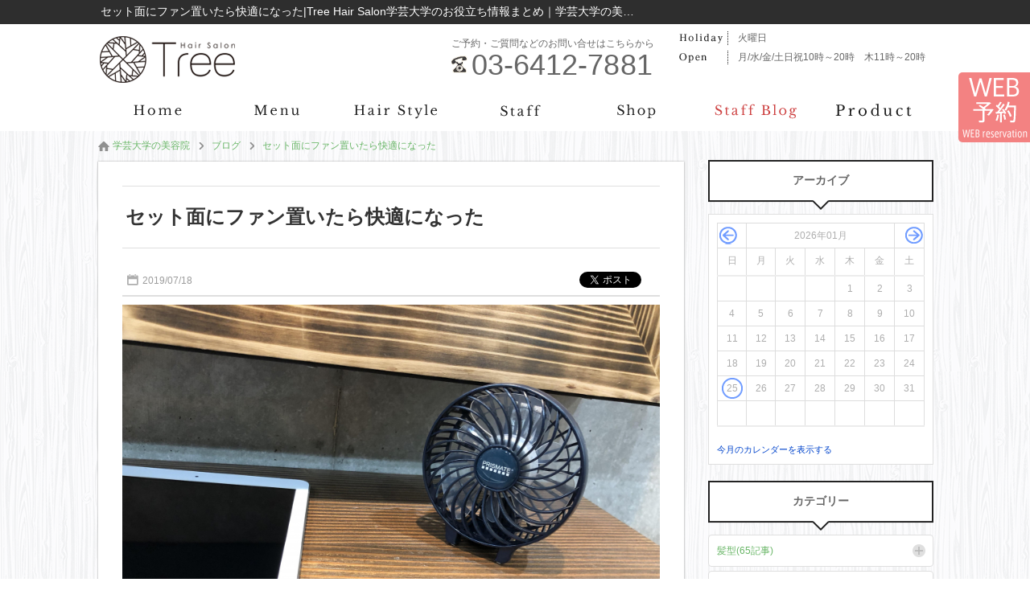

--- FILE ---
content_type: text/html; charset=UTF-8
request_url: https://www.tree-hairsalon.com/blog/entry29400.html
body_size: 59629
content:
<!DOCTYPE html><html xmlns="http://www.w3.org/1999/xhtml" lang="ja" xml:lang="ja">
<head>
<meta http-equiv="Content-Type" content="text/html; charset=utf-8" />
<meta name="format-detection" content="telephone=no" />
<meta http-equiv="content-script-Type" content="text/javascript" />
<meta http-equiv="content-style-type" content="text/css" />
<link rel="alternate" hreflang="ja" href="https://www.tree-hairsalon.com/blog/entry29400.html">
<link rel="alternate" media="only screen and (max-width: 640px)" href="https://www.tree-hairsalon.com/sp/blog/entry29400.html">
<title>セット面にファン置いたら快適になった｜Tree Hair Salon学芸大学のお役立ち情報。美容に関するお得情報満載！【ID:29400】</title>
<meta name="og:type" content="article" >
<meta name="og:url" content="https://www.tree-hairsalon.com/blog/entry29400.html" >
<meta name="og:title" content="セット面にファン置いたら快適になった｜Tree Hair Salon学芸大学のお役立ち情報。美容に関するお得情報満載！" >
<meta name="keywords" content="学芸大学,美容院,Tree Hair Salon扇風機,お客様" >
<meta name="description" content="セット面にファン置いたら快適になった｜こんにちは、Tree Hair Salonの藤田です" >
<meta name="og:description" content="セット面にファン置いたら快適になった｜こんにちは、Tree Hair Salonの藤田です" >
<meta name="og:image" content="https://www.tree-hairsalon.com/upload/blog/800_800_13.1.4294001.jpg" >
<meta name="twitter:image:src" content="https://www.tree-hairsalon.com/upload/blog/800_800_13.1.4294001.jpg" >
<meta name="twitter:card" content="summary_large_image" >

<link href="/css/common.css" media="all" rel="stylesheet" type="text/css" />
<link href="/css/header3.css" media="all" rel="stylesheet" type="text/css" />
<link href="/css/footer3.css" media="all" rel="stylesheet" type="text/css" />
<script type="text/javascript" src="/js/jquery-1.7.2.js"></script>
<script type="text/javascript" src="/js/header3.js?84967fab328a67d153e2b288a8ec12b4"></script>
<script type="text/javascript" src="/js/footer3.js?81592b30359d0d8e939ddc2adb9d5ff6"></script>


<link href="/css/entry.css" media="all" rel="stylesheet" type="text/css" >
<link href="https://www.tree-hairsalon.com/blog/entry29400.html" rel="canonical" >
<link href="/css/colorbox.css" media="all" rel="stylesheet" type="text/css" >
<link href="/css/foundation.css" media="all" rel="stylesheet" type="text/css" >
<link href="/css/twentytwenty.css" media="all" rel="stylesheet" type="text/css" >
<link href="/css/org.css" media="all" rel="stylesheet" type="text/css" />

<script type="text/javascript" src="/js/colorbox.js?c9a6c50913c2b3b915225cdfebaa4663"></script>
<script type="text/javascript" src="/js/common.js?d6013e627e3fab0a2243969e0ca23032"></script>

<script type="text/javascript" src="https://b.st-hatena.com/js/bookmark_button.js"></script>
<script type="text/javascript" src="/js/socialbutton-1.9.1.min.js"></script>
<script type="text/javascript" src="/js/easing.1.1.js"></script>
<script type="text/javascript" src="/js/blogcalendar.js"></script>
<script type="text/javascript" src="/js/pageview.js"></script>
<script type="text/javascript" src="/js/cookie.js"></script>
<script type="text/javascript" src="/js/blog.js"></script>
<script type="text/javascript" src="/js/jquery.event.move.js"></script>
<script type="text/javascript" src="/js/jquery.twentytwenty.js"></script>
<script type="text/javascript" src="https://apis.google.com/js/platform.js"></script>
<script type="text/javascript">
    //<!--
    $(function() {
try{
	$('.facebook_share').socialbutton('facebook_share', {
		button : 'button_count',
		url	: 'https://www.tree-hairsalon.com/blog/entry29400.html'
	}).width(60);

	$('.twitter').socialbutton('twitter', {
		button : 'horizontal',
		text   : 'セット面にファン置いたら快適になった|Tree Hair Salon',
		url	: 'https://www.tree-hairsalon.com/blog/entry29400.html'
	}).width(100);

	$('.facebook').socialbutton('facebook_like', {
		button : 'button_count',
		url	: 'https://www.tree-hairsalon.com/blog/entry29400.html'
	}).width(110);

	$('.google').socialbutton('google_plusone', {
		button : 'medium',
		url	: 'https://www.tree-hairsalon.com/blog/entry29400.html',
		count  : true
	}).width(70);
} catch (ex) {}
    });
    //-->
</script>
<script type="text/javascript" src="/js/common_org.js?9ae55798db17327456c93d0fb63b1e74"></script>
<script type="text/javascript" src="/js/slick.min.js?7043e91c159c0be8c69f6e687e8b8e77"></script>
<link href="/css/slick.css" media="all" rel="stylesheet" type="text/css" />
</head>
<body id="blog_contents">

    <div id="header_wrap">
        <div id="header">
            <h1>セット面にファン置いたら快適になった|Tree Hair Salon学芸大学のお役立ち情報まとめ｜学芸大学の美容院Tree Hair Salon</h1>
            <div>
                <a href="/"><img src="/images/logo.png" alt="セット面にファン置いたら快適になった|Tree Hair Salon学芸大学のお役立ち情報まとめ｜学芸大学の美容院Tree Hair Salon" /></a>
            </div>
            <ul class="header_info">
                <li class="header_holiday"><p>火曜日</p></li>
                <li class="header_job_time"><p><time itemprop="openingHours">月/水/金/土日祝10時～20時　木11時～20時</time></p></li>
                <li class="header_reserve"><p><a href="/reserve/" target="_blank" rel="nofollow">WEBからのご予約はこちら</a></p></li>
            </ul>
            <ul class="header_tel">
                <li>ご予約・ご質問などのお問い合せはこちらから</li>
                <li><p>03-6412-7881</p></li>
            </ul>
        </div>
        <div id="gnavi" class="scrolltop">
            <ul class="header_main">
                <li class="home_navi"><a href="/"><img src="/images/bt_gnavi_home.png" alt="ホーム" /></a></li>
                <li class="menu_navi"><a href="/menu/"><img src="/images/bt_gnavi_menu.png" alt="メニュー" /></a></li>
                <li class="catalog_navi"><a href="/catalog/"><img src="/images/bt_gnavi_catalog.png" alt="カタログ" /></a></li>
                <li class="staff_navi"><a href="/staff/"><img src="/images/bt_gnavi_staff.png" alt="スタッフ" /></a></li>
                <li class="company_navi"><a href="/company/"><img src="/images/bt_gnavi_company.png" alt="店舗情報" /></a></li>
                <li class="blog_navi"><a href="/blog/"><img src="/images/bt_gnavi_blog.png" alt="ブログ" /></a></li>
                <li class="org01_navi"><a href="/special/goods.html"><img src="/images/bt_gnavi_org01.png" alt="取扱商品" ></a></li>
            </ul>
            <div id="header_sub">
                <ul class="header_sub">
                    <li class="org02_sub_navi"><a href="/product/">ネット販売</a></li>
                    <li class="campaign_sub_navi"><a href="/campaign/">キャンペーン</a></li>
                    <li class="coupon_sub_navi"><a href="/coupon/">クーポン</a></li>
                    <li class="contact_sub_navi"><a href="/contact/">お問い合わせ</a></li>
                    <li class="question_sub_navi"><a href="/question/">ご質問</a></li>
                    <li class="review_sub_navi"><a href="/review/">口コミ</a></li>
                    <li class="recruit_sub_navi"><a href="/recruit/">採用情報</a></li>
                </ul>
            </div>
        </div>

        <div id="member">
            <div>
                <ul class="header_login">
                    <li>ようこそ<strong>ゲスト</strong>さん</li>
                    <li><a href="/preregist/"><img src="/images/bt_header_registration.png" alt="新規会員登録（無料）" /></a></li>
                    <li><a href="/login/"><img src="/images/bt_header_login.png" alt="ログイン" /></a></li>
                </ul>
            </div>

    </div>
    <div id="container">
        <div id="contents" class="clearfix">
            <p class="path" itemscope itemtype="http://schema.org/BreadcrumbList"><span itemprop="itemListElement" itemscope itemtype="http://schema.org/ListItem"><a class="home link_color" href="https://www.tree-hairsalon.com/" itemprop="item"><span itemprop="name">学芸大学の美容院</span></a><meta itemprop="position" content="1" /></span><span class="arrow">&gt;</span><span itemprop="itemListElement" itemscope itemtype="http://schema.org/ListItem"><a href="https://www.tree-hairsalon.com/blog/" class="item link_color" itemprop="item"><span class="item" itemprop="name">ブログ</span></a><meta itemprop="position" content="2" /></span><span class="arrow">&gt;</span><span itemprop="itemListElement" itemscope itemtype="http://schema.org/ListItem"><a class="link_color" href="https://www.tree-hairsalon.com/blog/entry29400.html" itemprop="item"><span class="here" itemprop="name">セット面にファン置いたら快適になった</span></a><meta itemprop="position" content="3" /></span></p>
            <div id="leftmain" >
                <div itemscope itemtype="http://schema.org/Article">
                    <div class="entry">
                        <a itemprop="mainEntityOfPage" href="https://www.tree-hairsalon.com/blog/entry29400.html">
                            <h2 itemprop="headline">セット面にファン置いたら快適になった</h2>
                        </a>
                        <p itemprop="datePublished" content="2019-07-18" class="entryday">2019/07/18</p>
                        <meta itemprop="dateModified" content="2019-07-18 00:00:00">
                        <ul id="socialbuttons" class="snsbtn">
                            <li style="margin-right:10px;"><a href="https://b.hatena.ne.jp/entry/www.tree-hairsalon.comhttps://www.tree-hairsalon.com/blog/entry29400.html" class="hatena-bookmark-button" data-hatena-bookmark-title="セット面にファン置いたら快適になった" data-hatena-bookmark-layout="standard-balloon" data-hatena-bookmark-lang="ja" title="このエントリーをはてなブックマークに追加"><img src="https://b.st-hatena.com/images/entry-button/button-only@2x.png" alt="このエントリーをはてなブックマークに追加" width="20" height="20" style="border: none;" /></a></li>
                            <li class="facebook">facebook</li>
                            <li class="twitter">twitter</li>
                        </ul>
                    </div>
                    <div itemprop="articleBody" class="article editor">
                        <a class="colorbox trim" id="photo_1" name="photo_1" href="/upload/blog/13.1.4294001.jpg?1769293086"><img itemprop="image" src="/upload/blog/13.1.4294001.jpg?1830265207" alt="セット面にファン置いたら快適になった" /></a>
                        <p>こんにちは、Tree Hair Salonの藤田です。</p>
<br><p>暑い日は汗だくになるし、寒いと７月なのに長袖で過ごせるし、気温も上がったり、下がったりでなんか忙しい７月ですよね&hellip;</p>
<br><p>早いこと梅雨明けしてほしいもんです。</p>
<br><p>さて、先日サロンのセット面に新しいアイテムを設置しまして。</p>
<br><p>これ。</p>
<br><h3>小型扇風機</h3>
<br><p><img style="display: block; margin-left: auto; margin-right: auto;" src="https://img.salon-concierge.net/editor/13/68d57dbc1e95775eeec8f0afa57e2c049d5c24c1.jpg" width="450" height="338" /></p>
<br><p>今はハンディーファンと言うのがトレンドなんでしょうか？</p>
<br><p>いや、扇風機の方が言いやすいので扇風機と呼びます。</p>
<br><p>知人から紹介してもらって、面白いなと思って１席に１個置いたんですが、これ結構優秀で。</p>
<br><p>風も３段階調整利くし、折りたためて卓上に出来るしで、夏の暑い中、ご来店くださったお客様に『はい、どうぞ』とするのに最強ではないか！！と。</p>
<br><p><img style="display: block; margin-left: auto; margin-right: auto;" src="https://img.salon-concierge.net/editor/13/67168a842bc015ff2f65b5b03a9b02e138c17f54.jpg" width="452" height="339" /></p>
<br><p>今までは、扇子を上品に渡したり、ドライヤーの冷風をダイレクトにガーーッと当ててあげたりしてましたが、コイツならスッとボタンを押して置いとくだけで「あ〜、涼しいぃ」ってなるんですから優秀でしょ？</p>
<br><p>充電もUSBで出来るんで、パソコンに接続してデスクワーク時にも使えたりするわけです。</p>
<br><p style="text-align: center;"><img src="https://img.salon-concierge.net/editor/13/d7f7dfb7e931ed163b67282d5b9c8e8a3c44134f.jpg" width="450" height="338" /></p>
<br><p>ただ、一つ失敗したことが&hellip;</p>
<br><p>この扇風機を良かれと思い、つけっぱなしでお客様のカットしてたんですが、何も考えず前髪をカットしてたら全部お客様の顔に直撃&hellip;</p>
<br><p>「ギャーーーー！！」ってなったのは想像しやすいですよね&hellip;</p>
<br><p>いやはや、反省しました。</p>
<p>『申し訳ございませんでしたm(__)m』</p>
<br><p>前髪をカットする時は絶対に扇風機を停めないと！！</p>
<br><p>そんな失敗もあったわけですが、扇風機としてはなかなか優秀な感じがしているので、この夏は活用してお客様に快適に過ごしていただこうかと思います。</p>
<br><p>最後に一言。</p>
<br><p>前髪をカットする時は絶対にハンディファンを停めます！！！</p>
<p><br></p>
<p>では♪</p>
<br><p>-----------------------------------------------------</p>
<div class="article editor"><br><p><strong>「Tree Hair Salon」が公式アプリを始めました！　</strong></p>
<p>お得で使える情報が満載なので下記をダウンロードくださいね。</p>
<p>アプリ限定特典もあります！</p>
<p><a href="http://admin.uplink-app.com/app/download/sid/3780">http://admin.uplink-app.com/app/download/sid/3780</a></p>
<br><p>学芸大学駅　徒歩２分の完全予約制マンツーマン接客美容院</p>
<p><strong>Tree Hair Salon</strong></p>
<p>東京都目黒区鷹番２－２０－１９ W.学芸大学３B</p>
<p>TEL：０３－６４１２－７８８１</p>
<p>月/水/金/土日祝１０時～２０時　木１１時～２２時</p>
<p>定休日：火曜日</p>
<p><a href="http://www.tree-hairsalon.com/">http://www.tree-hairsalon.com/</a></p>
</div>                    </div>
                    <div id="written">
                        <div itemprop="publisher" itemscope itemtype="https://schema.org/Organization">
                            <div itemprop="logo" itemscope itemtype="https://schema.org/ImageObject">
                                <meta itemprop="url" content="https://www.tree-hairsalon.com/images/logo.jpg">
                            </div>
                            <meta itemprop="name" content="Tree Hair Salon">
                        </div>
                        <h3>藤田 健太郎</h3>
                        <p class="photo">
                            <a href="https://www.tree-hairsalon.com/staff/profile252.html">
                                <img class="img" src="/upload/staff/13.1.22521.jpg?1830265207" alt="藤田 健太郎" />                            </a>
                        </p>
                        <div id="writtenby">Written by:
                            <a href="https://www.tree-hairsalon.com/staff/profile252.html">
                                <span itemprop="author">
                                    藤田 健太郎                                </span>
                            </a>
                            <br>
                            <p>Tree hair salonのホームページをご覧いただきありがとうございます。</p>
<p>当サロンでは髪の悩みを１つ解消して、知識というお土産を１つお持ち帰りいただけるような、お客様一人ひとりのライフスタイルに根付いていけるサロンづくりを目指しています。</p>
<p>「今、ここが気になる」、「これからこうしていきたい」など、どんな事でも構いませんのでお聞かせください。</p>
<p>お客様の生活の一部になれるようにサポートしていきます。</p>
<p>【プロフィール】</p>
<p>大阪出身。</p>
<p>２０歳で上京。都内数店舗勤務を経験した後、２０１６年３月に学芸大学駅にTree hair salonをオープン。</p>
<p>店長など店舗マネージメントの経験を活かし、サロンワークに取り組んでいます。</p>
<p><strong>【Blog】 &nbsp; &nbsp;</strong><a href="http://kentaroh-fujita.com/">http://kentaroh-fujita.com/</a></p>
<p><strong>【LINE</strong><strong>】&nbsp;</strong><a href="http://line.me/ti/p/%40jkt7554s">http://line.me/ti/p/%40jkt7554s</a></p>
<p><strong>【Facebook】</strong>&nbsp;<a href="https://www.facebook.com/fujitakentaroh/">https://www.facebook.com/fujitakentaroh/</a></p>
<p><strong>【Twitter】&nbsp;</strong><a href="https://twitter.com/fujiken1208">https://twitter.com/fujiken1208</a></p>
<p><strong>【instagram】</strong><a href="https://www.instagram.com/fujiken1208/">https://www.instagram.com/fujiken1208/</a></p>
<p>個人のSNSでも美容情報やプライベートな事も配信していますのでフォローお願いします。</p>
<p>&nbsp;</p>
<p>&nbsp;</p>                        </div>
                    </div>
                </div>
                <div class="sns">
                    <div id="snswrap">
                        <ul id="socialbuttons" class="snsbtn">
                            <li style="margin-right:10px;"><a href="https://b.hatena.ne.jp/entry/www.tree-hairsalon.comhttps://www.tree-hairsalon.com/blog/entry29400.html" class="hatena-bookmark-button" data-hatena-bookmark-title="セット面にファン置いたら快適になった" data-hatena-bookmark-layout="vertical-balloon" data-hatena-bookmark-lang="ja" title="このエントリーをはてなブックマークに追加"><img src="https://b.st-hatena.com/images/entry-button/button-only@2x.png" alt="このエントリーをはてなブックマークに追加" width="20" height="20" style="border: none;" /></a></li>
                            <li class="facebook_share">facebook</li>
                            <li class="twitter" style="margin-top: 20px;">twitter</li>
                        </ul>
                    </div>
                </div>

                <div class="incident">
                    <h3 class="incident_title">藤田 健太郎は、こんな記事も書いています。</h3>
                </div>
                <ul class="incident_article">
                    <li class="clickable"><a href="https://www.tree-hairsalon.com/blog/entry53126.html"><img itemprop="image" src="/upload/blog/13.1.4531261.jpg?1830265207" alt="年末年始休業のお知らせとご予約のお願い" /></a><p>年末年始休業のお知らせとご予約のお願い</p></li>
                    <li class="clickable"><a href="https://www.tree-hairsalon.com/haircaregoods/oggimuta/entry52390.html"><img itemprop="image" src="/upload/blog/13.1.4523901.jpg?1830265207" alt="新登場！oggimuta オッジィムータが導くラグジュアリーな髪の未来" /></a><p>新登場！oggimuta オッジィムータが導くラグジュアリーな髪の未来</p></li>
                    <li class="clickable" style="margin-right:0;"><a href="https://www.tree-hairsalon.com/blog/entry3618.html"><img itemprop="image" src="/upload/blog/13.1.436181.jpg?1830265207" alt="オッジィオット(oggiotto)が魔法のシャンプーと呼ばれる理由！取扱店だからこそ分かる髪質改善力" /></a><p>オッジィオット(oggiotto)が魔法のシャンプーと呼ばれる理由！取扱店だからこそ分かる髪質改善力</p></li>
                    <li class="clickable"><a href="https://www.tree-hairsalon.com/blog/entry51848.html"><img itemprop="image" src="/upload/blog/13.1.4518481.jpg?1830265207" alt="夏季休暇のお知らせ" /></a><p>夏季休暇のお知らせ</p></li>
                    <li class="clickable"><a href="https://www.tree-hairsalon.com/blog/entry50960.html"><img itemprop="image" src="/upload/blog/13.1.4509601.jpg?1830265207" alt="9周年のご挨拶" /></a><p>9周年のご挨拶</p></li>
                    <li class="clickable" style="margin-right:0;"><a href="https://www.tree-hairsalon.com/blog/entry50326.html"><img itemprop="image" src="/upload/blog/13.1.4503261.jpg?1830265207" alt="2024年仕事納め" /></a><p>2024年仕事納め</p></li>
                </ul>


                </div>
                <div id="leftmenu">
                    <div class="side">
                        <h4 class="side_title archive_ttl">アーカイブ</h4>
                        <div id="sidecalendar">

                        <table class="calendar" summary="ブログ投稿カレンダー" id="calendar" staff="" type="" data-subdir="">
                            <tr>
                                <td class="prev"><p class="changecalendar" id="prev2025-12">前月</p></td>
                                <td colspan="5" class="month">2026年01月</td>
                                <td class="next"><p class="changecalendar" id="next2026-02">翌月</p></td>
                            </tr>
                            <tr class="date">
                                <th class="sun">日</th>
                                <th>月</th>
                                <th>火</th>
                                <th>水</th>
                                <th>木</th>
                                <th>金</th>
                                <th class="sat">土</th>
                            </tr>
                            <tr>
                                <td>&nbsp;</td>
                                <td>&nbsp;</td>
                                <td>&nbsp;</td>
                                <td>&nbsp;</td>
                                <td>1</td>
                                <td>2</td>
                                <td>3</td>
                            </tr>
                            <tr>
                                <td>4</td>
                                <td>5</td>
                                <td>6</td>
                                <td>7</td>
                                <td>8</td>
                                <td>9</td>
                                <td>10</td>
                            </tr>
                            <tr>
                                <td>11</td>
                                <td>12</td>
                                <td>13</td>
                                <td>14</td>
                                <td>15</td>
                                <td>16</td>
                                <td>17</td>
                            </tr>
                            <tr>
                                <td>18</td>
                                <td>19</td>
                                <td>20</td>
                                <td>21</td>
                                <td>22</td>
                                <td>23</td>
                                <td>24</td>
                            </tr>
                            <tr>
                                <td class="today">25</td>
                                <td>26</td>
                                <td>27</td>
                                <td>28</td>
                                <td>29</td>
                                <td>30</td>
                                <td>31</td>
                            </tr>
                            </tr>
                            <tr>
                                <td>&nbsp;</td>
                                <td>&nbsp;</td>
                                <td>&nbsp;</td>
                                <td>&nbsp;</td>
                                <td>&nbsp;</td>
                                <td>&nbsp;</td>
                                <td>&nbsp;</td>
                            </tr>
                        </table>
                        <p class="changecalendar" id="nowm2026-01">今月のカレンダーを表示する</p>
                        </div>

                        <h4 class="side_title category_ttl">カテゴリー</h4>
                        <div class="category_side_wrap">
                            <dl class="category_side_list">
                                <dt><a href="/hairstyle/">髪型(65記事)</a>
                                </dt>

                                <dd>
                                    <span><a href="/hairstyle/medium/">ミディアム(3記事)</a></span>
                                </dd>

                                <dd>
                                    <span><a href="/hairstyle/bob/">ボブ(25記事)</a></span>
                                </dd>

                                <dd>
                                    <span><a href="/hairstyle/short/">ショート(16記事)</a></span>
                                </dd>

                                <dd>
                                    <span><a href="/hairstyle/menscut/">メンズカット(10記事)</a></span>
                                </dd>

                                <dd>
                                    <span><a href="/hairstyle/bangcut/">前髪カット(1記事)</a></span>
                                </dd>

                                <dd>
                                    <span><a href="/hairstyle/kidscut/">子供カット(5記事)</a></span>
                                </dd>

                                <dd>
                                    <span><a href="/hairstyle/hairdonation/">ヘアドネーション(1記事)</a></span>
                                </dd>

                            </dl>
                            <dl class="category_side_list">
                                <dt><a href="/haircolor/">ヘアカラー(42記事)</a>
                                </dt>

                                <dd>
                                    <span><a href="/haircolor/ash/">アッシュ(12記事)</a></span>
                                </dd>

                                <dd>
                                    <span><a href="/haircolor/monotone/">モノトーン(4記事)</a></span>
                                </dd>

                                <dd>
                                    <span><a href="/haircolor/smoke/">スモーク(1記事)</a></span>
                                </dd>

                                <dd>
                                    <span><a href="/haircolor/violet/">バイオレット(3記事)</a></span>
                                </dd>

                                <dd>
                                    <span><a href="/haircolor/pink/">ピンク(2記事)</a></span>
                                </dd>

                                <dd>
                                    <span><a href="/haircolor/grayge/">グレージュ(1記事)</a></span>
                                </dd>

                                <dd>
                                    <span><a href="/haircolor/chocolate/">ショコラ(2記事)</a></span>
                                </dd>

                                <dd>
                                    <span><a href="/haircolor/innercolor/">インナーカラー(1記事)</a></span>
                                </dd>

                                <dd>
                                    <span><a href="/haircolor/graycolor/">白髪染め(9記事)</a></span>
                                </dd>

                                <dd>
                                    <span><a href="/haircolor/black/">黒染め(1記事)</a></span>
                                </dd>

                                <dd>
                                    <span><a href="/haircolor/naturalcolor/">地毛風カラー(1記事)</a></span>
                                </dd>

                            </dl>
                            <dl class="category_side_list">
                                <dt><a href="/perm/">パーマ(20記事)</a>
                                </dt>

                                <dd>
                                    <span><a href="/perm/permstyle/">パーマスタイル(3記事)</a></span>
                                </dd>

                                <dd>
                                    <span><a href="/perm/digitalperm/">デジタルパーマ(3記事)</a></span>
                                </dd>

                                <dd>
                                    <span><a href="/perm/pointperm/">前髪パーマ(1記事)</a></span>
                                </dd>

                                <dd>
                                    <span><a href="/perm/mens_perm/">メンズパーマ(4記事)</a></span>
                                </dd>

                                <dd>
                                    <span><a href="/perm/straight/">縮毛矯正(9記事)</a></span>
                                </dd>

                            </dl>
                            <dl class="category_side_list">
                                <dt><a href="/curlyhair/">くせ毛(2記事)</a>
                                </dt>

                            </dl>
                            <dl class="category_side_list">
                                <dt><a href="/haircare/">ヘアケア(32記事)</a>
                                </dt>

                                <dd>
                                    <span><a href="/haircare/problems/">お悩み(21記事)</a></span>
                                </dd>

                                <dd>
                                    <span><a href="/haircare/marbb/">マーブ(1記事)</a></span>
                                </dd>

                                <dd>
                                    <span><a href="/haircare/tuning/">髪質改善チューニング(1記事)</a></span>
                                </dd>

                                <dd>
                                    <span><a href="/haircare/treatment/">トリートメント(3記事)</a></span>
                                </dd>

                                <dd>
                                    <span><a href="/haircare/oggiotto_/">オッジィオット(6記事)</a></span>
                                </dd>

                            </dl>
                            <dl class="category_side_list">
                                <dt><a href="/haircaregoods/">ヘアケア商品(30記事)</a>
                                </dt>

                                <dd>
                                    <span><a href="/haircaregoods/oggiotto/">オッジィオット(25記事)</a></span>
                                </dd>

                                <dd>
                                    <span><a href="/haircaregoods/oggimuta/">オッジィムータ(1記事)</a></span>
                                </dd>

                                <dd>
                                    <span><a href="/haircaregoods/uvspray/">UVスプレー(1記事)</a></span>
                                </dd>

                                <dd>
                                    <span><a href="/haircaregoods/sparklingshampoo/">炭酸シャンプー(1記事)</a></span>
                                </dd>

                            </dl>
                            <dl class="category_side_list">
                                <dt><a href="/fukugen/">復元(23記事)</a>
                                </dt>

                                <dd>
                                    <span><a href="/fukugen/fukugendryer/">復元ドライヤー(8記事)</a></span>
                                </dd>

                                <dd>
                                    <span><a href="/fukugen/fukugendryerpro/">復元ドライヤーPro(6記事)</a></span>
                                </dd>

                                <dd>
                                    <span><a href="/fukugen/fukugencurldryer/">復元カールドライヤー(4記事)</a></span>
                                </dd>

                                <dd>
                                    <span><a href="/fukugen/padolebrush/">パドルブラシ(2記事)</a></span>
                                </dd>

                                <dd>
                                    <span><a href="/fukugen/fukugencutcomb/">復元コーム(1記事)</a></span>
                                </dd>

                            </dl>
                            <dl class="category_side_list">
                                <dt><a href="/products/">オススメグッズ(26記事)</a>
                                </dt>

                                <dd>
                                    <span><a href="/products/refa_finebubble/">リファ ファインバブル(1記事)</a></span>
                                </dd>

                                <dd>
                                    <span><a href="/products/refa_beautechcurliro/">リファ ビューテックカールアイロン(1記事)</a></span>
                                </dd>

                                <dd>
                                    <span><a href="/products/refa_beautechfingeri/">リファ ビューテックフィンガーアイロン(1記事)</a></span>
                                </dd>

                                <dd>
                                    <span><a href="/products/refahairdrytowel/">リファ ヘアドライタオル(1記事)</a></span>
                                </dd>

                                <dd>
                                    <span><a href="/products/refa_ioncarebrush/">リファ イオンケアブラシ(1記事)</a></span>
                                </dd>

                                <dd>
                                    <span><a href="/products/mdna_skin/">MDNA SKIN(1記事)</a></span>
                                </dd>

                                <dd>
                                    <span><a href="/products/v3foundation/">V3エキサイティングファンデーション(1記事)</a></span>
                                </dd>

                                <dd>
                                    <span><a href="/products/vm_foundation/">VMエキサイティングファンデーション(1記事)</a></span>
                                </dd>

                                <dd>
                                    <span><a href="/products/silkwetpowder/">シルクウェットパウダー(4記事)</a></span>
                                </dd>

                                <dd>
                                    <span><a href="/products/herbcleargel/">ハーブクリアジェル(1記事)</a></span>
                                </dd>

                                <dd>
                                    <span><a href="/products/ndot_polishoil/">N.(エヌドット)ポリッシュオイル(1記事)</a></span>
                                </dd>

                                <dd>
                                    <span><a href="/products/ndot_stylingserum/">N.(エヌドット)スタイリングセラム(1記事)</a></span>
                                </dd>

                                <dd>
                                    <span><a href="/products/nporishsoap/"> N.ポリッシュソープ(1記事)</a></span>
                                </dd>

                                <dd>
                                    <span><a href="/products/concealer/">スロウ　ヘアカラーコンシーラー(2記事)</a></span>
                                </dd>

                                <dd>
                                    <span><a href="/products/bulkhomme/">バルクオム(2記事)</a></span>
                                </dd>

                                <dd>
                                    <span><a href="/products/herbmintplus/">ロハスハーブミントプラス(1記事)</a></span>
                                </dd>

                                <dd>
                                    <span><a href="/products/fabricairmist/">ファブリック&エアミスト(1記事)</a></span>
                                </dd>

                                <dd>
                                    <span><a href="/products/hairdry/">ヘアドライ手袋(1記事)</a></span>
                                </dd>

                                <dd>
                                    <span><a href="/products/sanzashi/">さんざし(1記事)</a></span>
                                </dd>

                            </dl>
                            <dl class="category_side_list">
                                <dt><a href="/gakugeidaigaku/">学芸大学駅(21記事)</a>
                                </dt>

                                <dd>
                                    <span><a href="/gakugeidaigaku/italian/">イタリアン(3記事)</a></span>
                                </dd>

                                <dd>
                                    <span><a href="/gakugeidaigaku/french/">フレンチ(2記事)</a></span>
                                </dd>

                                <dd>
                                    <span><a href="/gakugeidaigaku/yakitori/">焼き鳥(1記事)</a></span>
                                </dd>

                                <dd>
                                    <span><a href="/gakugeidaigaku/thai/">タイ料理(2記事)</a></span>
                                </dd>

                                <dd>
                                    <span><a href="/gakugeidaigaku/ramen/">ラーメン(2記事)</a></span>
                                </dd>

                                <dd>
                                    <span><a href="/gakugeidaigaku/cafe/">カフェ(1記事)</a></span>
                                </dd>

                                <dd>
                                    <span><a href="/gakugeidaigaku/bakery/">パン屋(2記事)</a></span>
                                </dd>

                                <dd>
                                    <span><a href="/gakugeidaigaku/cakeshop/">ケーキ屋(1記事)</a></span>
                                </dd>

                                <dd>
                                    <span><a href="/gakugeidaigaku/imoken/">芋菓子屋(1記事)</a></span>
                                </dd>

                                <dd>
                                    <span><a href="/gakugeidaigaku/bar/">バー(3記事)</a></span>
                                </dd>

                                <dd>
                                    <span><a href="/gakugeidaigaku/xbodylab/">X BODY Lab(1記事)</a></span>
                                </dd>

                                <dd>
                                    <span><a href="/gakugeidaigaku/event/">イベント(2記事)</a></span>
                                </dd>

                            </dl>
                        </div>



                        <div class="tab_box">
                            <span href="#tab1" class="side_title_tab tab1 selected">人気記事</span>
                            <span href="#tab2" class="side_title_tab tab2">新着記事</span>
                            <span href="#tab3" class="side_title_tab tab3">関連記事</span>
                        </div>
                        <div class="tab_wrap">
                            <ol class="contents" id="tab1">
                                <li class="clickable">
                                    <span class="side_num">1</span>
                                    <p class="photo"><img itemprop="image" src="/upload/blog/13.1.436181.jpg?1830265207" alt="オッジィオット(oggiotto)が魔法のシャンプーと呼ばれる理由！取扱店だからこそ分かる髪質改善力" /></p>
                                    <dl class="recommend">
                                        <dt><a href="https://www.tree-hairsalon.com/blog/entry3618.html">オッジィオット(oggiotto)が魔法のシャンプーと呼ばれる理由！取扱店だからこそ分かる髪質改善力</a></dt>
                                        <dd class="pv"><p>310304</p></dd>
                                        <dd class="entry">2025/08/20</dd>
                                    </dl>
                                </li>
                                <li class="clickable">
                                    <span class="side_num">2</span>
                                    <p class="photo"><img itemprop="image" src="/upload/blog/13.1.4232101.jpg?1830265207" alt="ドラックストアでどの市販の白髪染めが人気なのか美容師がリサーチしてランキングにした。" /></p>
                                    <dl class="recommend">
                                        <dt><a href="https://www.tree-hairsalon.com/haircolor/graycolor/entry23210.html">ドラックストアでどの市販の白髪染めが人気なのか美容師がリサーチしてランキングにした。</a></dt>
                                        <dd class="pv"><p>303122</p></dd>
                                        <dd class="entry">2018/08/08</dd>
                                    </dl>
                                </li>
                                <li class="clickable">
                                    <span class="side_num">3</span>
                                    <p class="photo"><img itemprop="image" src="/upload/blog/13.1.4107651.jpg?1830265207" alt="ヘアカラーでオレンジに退色した髪にアッシュのすすめ" /></p>
                                    <dl class="recommend">
                                        <dt><a href="https://www.tree-hairsalon.com/haircolor/ash/entry10765.html">ヘアカラーでオレンジに退色した髪にアッシュのすすめ</a></dt>
                                        <dd class="pv"><p>121225</p></dd>
                                        <dd class="entry">2018/03/30</dd>
                                    </dl>
                                </li>
                                <li class="clickable">
                                    <span class="side_num">4</span>
                                    <p class="photo"><img itemprop="image" src="/upload/blog/13.1.4312011.jpg?1830265207" alt="子供のフケや頭皮のカサカサの原因と対策" /></p>
                                    <dl class="recommend">
                                        <dt><a href="https://www.tree-hairsalon.com/haircare/problems/entry31201.html">子供のフケや頭皮のカサカサの原因と対策</a></dt>
                                        <dd class="pv"><p>102663</p></dd>
                                        <dd class="entry">2020/01/09</dd>
                                    </dl>
                                </li>
                                <li class="clickable">
                                    <span class="side_num">5</span>
                                    <p class="photo"><img itemprop="image" src="/upload/blog/13.1.4120671.jpg?1830265207" alt="嫌な赤みを抑えたい大人のあなたにオススメしたいヘアカラー【アッシュ】" /></p>
                                    <dl class="recommend">
                                        <dt><a href="https://www.tree-hairsalon.com/haircolor/ash/entry12067.html">嫌な赤みを抑えたい大人のあなたにオススメしたいヘアカラー【アッシュ】</a></dt>
                                        <dd class="pv"><p>101506</p></dd>
                                        <dd class="entry">2017/11/29</dd>
                                    </dl>
                                </li>
                            </ol>

                            <ol class="contents" id="tab2">
                            <li>
                                <span class="side_num">1</span>
                                <p class="photo"><img itemprop="image" src="/upload/blog/13.1.4531261.jpg?1830265207" alt="年末年始休業のお知らせとご予約のお願い" /></p>
                                <dl class="recommend">
                                    <dt><a href="https://www.tree-hairsalon.com/blog/entry53126.html">年末年始休業のお知らせとご予約のお願い</a></dt>
                                    <dd class="pv"><p>75</p></dd>
                                    <dd class="entry">2025/11/05</dd>
                                </dl>
                            </li>
                            <li>
                                <span class="side_num">2</span>
                                <p class="photo"><img itemprop="image" src="/upload/blog/13.1.4523901.jpg?1830265207" alt="新登場！oggimuta オッジィムータが導くラグジュアリーな髪の未来" /></p>
                                <dl class="recommend">
                                    <dt><a href="https://www.tree-hairsalon.com/haircaregoods/oggimuta/entry52390.html">新登場！oggimuta オッジィムータが導くラグジュアリーな髪の未来</a></dt>
                                    <dd class="pv"><p>243</p></dd>
                                    <dd class="entry">2025/08/22</dd>
                                </dl>
                            </li>
                            <li>
                                <span class="side_num">3</span>
                                <p class="photo"><img itemprop="image" src="/upload/blog/13.1.436181.jpg?1830265207" alt="オッジィオット(oggiotto)が魔法のシャンプーと呼ばれる理由！取扱店だからこそ分かる髪質改善力" /></p>
                                <dl class="recommend">
                                    <dt><a href="https://www.tree-hairsalon.com/blog/entry3618.html">オッジィオット(oggiotto)が魔法のシャンプーと呼ばれる理由！取扱店だからこそ分かる髪質改善力</a></dt>
                                    <dd class="pv"><p>310304</p></dd>
                                    <dd class="entry">2025/08/20</dd>
                                </dl>
                            </li>
                            <li>
                                <span class="side_num">4</span>
                                <p class="photo"><img itemprop="image" src="/upload/blog/13.1.4518481.jpg?1830265207" alt="夏季休暇のお知らせ" /></p>
                                <dl class="recommend">
                                    <dt><a href="https://www.tree-hairsalon.com/blog/entry51848.html">夏季休暇のお知らせ</a></dt>
                                    <dd class="pv"><p>88</p></dd>
                                    <dd class="entry">2025/06/19</dd>
                                </dl>
                            </li>
                            <li>
                                <span class="side_num">5</span>
                                <p class="photo"><img itemprop="image" src="/upload/blog/13.1.4509601.jpg?1830265207" alt="9周年のご挨拶" /></p>
                                <dl class="recommend">
                                    <dt><a href="https://www.tree-hairsalon.com/blog/entry50960.html">9周年のご挨拶</a></dt>
                                    <dd class="pv"><p>209</p></dd>
                                    <dd class="entry">2025/03/01</dd>
                                </dl>
                            </li>
                            </ol>

                            <ol class="contents" id="tab3">
                            </ol>
                        </div>


                    <h4 class="side_title">新着ヘアスタイル</h4>
                    <ul class="contents">
                        <li class="clickable">
                            <p class="catalog_photo"><img class="img" src="/upload/catalog/13.1.3120471.jpg?" alt="メンズショートパーマスタイル" /></p>
                            <dl class="style">
                                <dt class="style_title"><span>メンズスタイル</span><a href="/catalog/style12047.html">メンズショートパーマスタイル</a></dt>
                                <dd>髪が硬めでスタイリングがしづらい男性にオススメのメンズパーマスタイル。サイドは刈り上げてツ...</dd>
                            </dl>
                        </li>
                        <li class="clickable">
                            <p class="catalog_photo"><img class="img" src="/upload/catalog/13.1.3120461.jpg?" alt="大人綺麗な丸みショートヘア" /></p>
                            <dl class="style">
                                <dt class="style_title"><span>ショートスタイル</span><a href="/catalog/style12046.html">大人綺麗な丸みショートヘア</a></dt>
                                <dd>女性らしいシルエットが綺麗な似合わせ小顔カット。メリハリのあるショートスタイルは大人女性に...</dd>
                            </dl>
                        </li>
                        <li class="clickable">
                            <p class="catalog_photo"><img class="img" src="/upload/catalog/13.1.3120261.jpg?" alt="大人可愛い前下がりボブ" /></p>
                            <dl class="style">
                                <dt class="style_title"><span>ボブスタイル</span><a href="/catalog/style12026.html">大人可愛い前下がりボブ</a></dt>
                                <dd>６レベルの暗髪カラーで自然な明るさのシンプルな前下がりボブ。ツヤっぽさもあり、大人っぽさも...</dd>
                            </dl>
                        </li>
                        <li class="clickable">
                            <p class="catalog_photo"><img class="img" src="/upload/catalog/13.1.3120181.jpg?" alt="黒髪スーパーロングストレート" /></p>
                            <dl class="style">
                                <dt class="style_title"><span>ロングスタイル</span><a href="/catalog/style12018.html">黒髪スーパーロングストレート</a></dt>
                                <dd>腰まで綺麗に伸ばした黒髪のスーパーロングヘア。オッジィオットのヘアケアシリーズで定期的に栄...</dd>
                            </dl>
                        </li>
                        <li class="clickable">
                            <p class="catalog_photo"><img class="img" src="/upload/catalog/13.1.313041.jpg?" alt="大人可愛い無造作セミディー" /></p>
                            <dl class="style">
                                <dt class="style_title"><span>ミディアムスタイル</span><a href="/catalog/style1304.html">大人可愛い無造作セミディー</a></dt>
                                <dd>伸ばしかけの方もルーズなくせ毛風巻きでおしゃれに。カラーは透明感のあるアッシュベージュで大...</dd>
                            </dl>
                        </li>
                    </ul>
                    </div>
                </div>
<form id="pageview" action="./"><input type="hidden" name="type" id="type" value="blog" /><input type="hidden" name="pvid" id="pvid" value="29400" /></form>
            </div>
        </div>

<div id="footer_wrap">
        <div id="footer">
            <div class="footet_sns_bt">
                <h5><img src="/images/ttl_footer_shop.png" alt="SHOP INFORMATION" /></h5>
                <ul class="bt">
                    <li class="twitter2"><a href="https://twitter.com/@Tree_hairsalon" target="_blank">Twitter</a></li>
                    <li class="facebook2"><a href="https://www.facebook.com/treehairsalon" target="_blank">Facebook</a></li>
                    <li class="instagram"><a href="https://www.instagram.com/treehairsalon/" target="_blank">Instagram</a></li>
                </ul>
            </div>
            <ul class="reserve_link_bt">
                <li class="footer_reserve"><a href="/reserve/" target="_blank" rel="nofollow">WEB予約はこちら</a></li>
                <li><a href="tel:03-6412-7881">TEL:03-6412-7881</a></li>
            </ul>
            <div class="footer_shop_info">
                <div class="footer_shop_info_left" itemscope itemtype="https://schema.org/LocalBusiness">
                    <p class="footer_logo" itemprop="image" itemscope itemtype="https://schema.org/ImageObject"><img src="https://www.tree-hairsalon.com/images/logo.png" itemprop="url" content="https://www.tree-hairsalon.com/images/logo.png" alt="Tree Hair Salon" /></p>
                    <dl>
                        <dt class="salon_name" itemprop="name">Tree Hair Salonの店舗情報</dt>
                        <dd class="address" itemprop="address" itemscope itemtype="https://schema.org/PostalAddress">〒&nbsp;<span itemprop="postalCode">152-0004</span>　<span itemprop="addressRegion">東京都</span><span itemprop="addressLocality">目黒区</span><span itemprop="streetAddress">鷹番2-20-19　W.学芸大学3B</span></dd>
                        <dd class="salon_tel" itemprop="telephone">TEL:03-6412-7881</dd>
                        <dd class="salon_access">「学芸大学」駅学芸大学駅東口を出て商店街を進みます。りそな銀行を右手に見ながら進むと左手に亀屋万年堂(和菓子屋)があります。その角を曲がって路地に入ると３０m先の左にW.というビルがあり、そちらの３階になります。                                                        <i class="footer_price" itemprop="priceRange">&nbsp平均料金:&nbsp;¥7,900～</i>
                                                    </dd>
                        <dd class="footer_map_link"><a href="http://maps.google.com/maps?q=35.62974829686536,139.68647064038146" target="_blank"><span>googleMAPで見る</span></a></dd>
                    </dl>
                </div>
                <div class="footer_shop_info_right">
                    <ul>
                        <li><a href="https://www.tree-hairsalon.com/">Tree Hair Salon</a></li>
                        <li><a href="https://www.tree-hairsalon.com/company/">店舗情報</a></li>
                        <li><a href="https://www.tree-hairsalon.com/concept/">コンセプト</a></li>
                        <li><a href="https://www.tree-hairsalon.com/rule/">利用規約</a></li>
                    </ul>
                    <ul>
                        <li><a href="https://www.tree-hairsalon.com/privacy/">プライバシーポリシー</a></li>
                        <li><a href="https://www.tree-hairsalon.com/contact/">お問い合わせ</a></li>
                        <li><a href="https://www.tree-hairsalon.com/sitemap/">サイトマップ</a></li>
                        <li><a href="https://www.tree-hairsalon.com/archive/" class="last">アーカイブ</a></li>
                    </ul>
                </div>
            </div>
            <p class="pagetop"><img src="/images/bt_pagetop.png" alt="PAGE TOP" /></p>
        </div>
    </div>
    <div class="copy_area">
        <p class="salocon"><a href="https://salon-concierge.net/" target="_blank"><span><img src="/images/cloud_logo.svg"></span>美容院専用ホームページサービス</a></p>
        <p class="copy">Copyright&#169; 2024 Tree Hair Salon All rights reserved.</p>
    </div>
<!-- Google tag (gtag.js) -->
<script async src="https://www.googletagmanager.com/gtag/js?id=G-VVXEBE6D10"></script>
<script>
  window.dataLayer = window.dataLayer || [];
  function gtag(){dataLayer.push(arguments);}
  gtag('js', new Date());

  gtag('config', 'G-VVXEBE6D10');
</script></body>
<script src="https://connect.facebook.net/en_US/sdk.js#xfbml=1&version=v2.0" id="facebook-jssdk" async></script>
<script src="https://platform.twitter.com/widgets.js" id="twitter-wjs" async></script>
<!-- <script>
  (function(i,s,o,g,r,a,m){i['GoogleAnalyticsObject']=r;i[r]=i[r]||function(){
  (i[r].q=i[r].q||[]).push(arguments)},i[r].l=1*new Date();a=s.createElement(o),
  m=s.getElementsByTagName(o)[0];a.async=1;a.src=g;m.parentNode.insertBefore(a,m)
  })(window,document,'script','https://www.google-analytics.com/analytics.js','ga');

  ga('create', 'UA-74440269-1', 'auto');
  ga('require', 'displayfeatures');//ユーザーの性別・年齢
  ga('send', 'pageview');
  setTimeout("ga('send', 'event', 'stay', 'read');",60000);//60秒見たら直帰率にカウントしない

</script> -->

<!-- Google tag (gtag.js) GA4-->
<script async src="https://www.googletagmanager.com/gtag/js?id=74440269-1"></script>
<script>
  window.dataLayer = window.dataLayer || [];
  function gtag(){dataLayer.push(arguments);}
  gtag('js', new Date());

  gtag('config', '74440269-1');
</script>


<!-- <script>
$(window).load(function(){
    if($('#map').length){
        mapboxgl.accessToken = 'pk.eyJ1Ijoic2Fsb25jb25jaWVyZ2Vjb2pwIiwiYSI6ImNqanhvMXd6djRxaHIzcXM0aXN0bzk4N2UifQ.NGo5TeTSUNY8zsOObbFXtQ';
        var map = new mapboxgl.Map({
            container: 'map',
            style: 'mapbox://styles/mapbox/streets-v10',
            center: [139.68647064038146,35.62974829686536],
            zoom: 12 // starting zoom
        });
        map.addControl(new mapboxgl.NavigationControl());
        map.on('load', function() {
            map.loadImage('/images/ico_accessmap_orgpin.png', function(error, image) {
                if (error) throw error;
                map.addImage('cat', image);
                map.addLayer({
                    "id": "points",
                    "type": "symbol",
                    "source": {
                        "type": "geojson",
                        "data": {
                            "type": "FeatureCollection",
                            "features": [{
                                "type": "Feature",
                                "geometry": {
                                    "type": "Point",
                                    "coordinates": [139.68647064038146,35.62974829686536]
                                }
                            }]
                        }
                    },
                    "layout": {
                        "icon-image": "cat"
                    }
                });
            });
        });
    }
});
</script> -->
</html>

--- FILE ---
content_type: text/html; charset=utf-8
request_url: https://www.tree-hairsalon.com/pageview/
body_size: 12148
content:
<!DOCTYPE html><html xmlns="http://www.w3.org/1999/xhtml" lang="ja" xml:lang="ja">
<head>
<meta http-equiv="Content-Type" content="text/html; charset=utf-8" />
<meta name="format-detection" content="telephone=no" />
<meta http-equiv="content-script-Type" content="text/javascript" />
<meta http-equiv="content-style-type" content="text/css" />
<link rel="alternate" hreflang="ja" href="https://www.tree-hairsalon.com/pageview/">
<link rel="alternate" media="only screen and (max-width: 640px)" href="https://www.tree-hairsalon.com/sp/pageview/">
<title></title>


<link href="/css/common.css" media="all" rel="stylesheet" type="text/css" />
<link href="/css/header3.css" media="all" rel="stylesheet" type="text/css" />
<link href="/css/footer3.css" media="all" rel="stylesheet" type="text/css" />
<script type="text/javascript" src="/js/jquery-1.7.2.js"></script>
<script type="text/javascript" src="/js/header3.js?7b2338a7287c9b52b8ab5c1a58897e2c"></script>
<script type="text/javascript" src="/js/footer3.js?0a8a252cefafb455aa67e4bcde844151"></script>



<link href="/css/org.css" media="all" rel="stylesheet" type="text/css" />

<script type="text/javascript" src="/js/colorbox.js?d7a4a6a8bc9c27ea0608c3fbad834739"></script>
<script type="text/javascript" src="/js/common.js?65a33c8d04f7745080f4c7e40828b620"></script>


<script type="text/javascript" src="/js/common_org.js?7169cddf1b55a7d8a7b9bbdcb752a6a8"></script>
<script type="text/javascript" src="/js/slick.min.js?db6daabb7a7f33e67bc38a4f9c0b0d16"></script>
<link href="/css/slick.css" media="all" rel="stylesheet" type="text/css" />
</head>
<body id="common_contents">

    <div id="header_wrap">
        <div id="header">
            <h1>Tree Hair Salon</h1>
            <div>
                <a href="/"><img src="/images/logo.png" alt="Tree Hair Salon" /></a>
            </div>
            <ul class="header_info">
                <li class="header_holiday"><p>火曜日</p></li>
                <li class="header_job_time"><p><time itemprop="openingHours">月/水/金/土日祝10時～20時　木11時～20時</time></p></li>
                <li class="header_reserve"><p><a href="/reserve/" target="_blank" rel="nofollow">WEBからのご予約はこちら</a></p></li>
            </ul>
            <ul class="header_tel">
                <li>ご予約・ご質問などのお問い合せはこちらから</li>
                <li><p>03-6412-7881</p></li>
            </ul>
        </div>
        <div id="gnavi" class="scrolltop">
            <ul class="header_main">
                <li class="home_navi"><a href="/"><img src="/images/bt_gnavi_home.png" alt="ホーム" /></a></li>
                <li class="menu_navi"><a href="/menu/"><img src="/images/bt_gnavi_menu.png" alt="メニュー" /></a></li>
                <li class="catalog_navi"><a href="/catalog/"><img src="/images/bt_gnavi_catalog.png" alt="カタログ" /></a></li>
                <li class="staff_navi"><a href="/staff/"><img src="/images/bt_gnavi_staff.png" alt="スタッフ" /></a></li>
                <li class="company_navi"><a href="/company/"><img src="/images/bt_gnavi_company.png" alt="店舗情報" /></a></li>
                <li class="blog_navi"><a href="/blog/"><img src="/images/bt_gnavi_blog.png" alt="ブログ" /></a></li>
                <li class="org01_navi"><a href="/special/goods.html"><img src="/images/bt_gnavi_org01.png" alt="取扱商品" ></a></li>
            </ul>
            <div id="header_sub">
                <ul class="header_sub">
                    <li class="org02_sub_navi"><a href="/product/">ネット販売</a></li>
                    <li class="campaign_sub_navi"><a href="/campaign/">キャンペーン</a></li>
                    <li class="coupon_sub_navi"><a href="/coupon/">クーポン</a></li>
                    <li class="contact_sub_navi"><a href="/contact/">お問い合わせ</a></li>
                    <li class="question_sub_navi"><a href="/question/">ご質問</a></li>
                    <li class="review_sub_navi"><a href="/review/">口コミ</a></li>
                    <li class="recruit_sub_navi"><a href="/recruit/">採用情報</a></li>
                </ul>
            </div>
        </div>

        <div id="member">
            <div>
                <ul class="header_login">
                    <li>ようこそ<strong>ゲスト</strong>さん</li>
                    <li><a href="/preregist/"><img src="/images/bt_header_registration.png" alt="新規会員登録（無料）" /></a></li>
                    <li><a href="/login/"><img src="/images/bt_header_login.png" alt="ログイン" /></a></li>
                </ul>
            </div>

    </div>
    <div id="container">
        <div id="contents" class="clearfix">
            <p class="path" itemscope itemtype="http://schema.org/BreadcrumbList"></p>
            <div id="leftmain" >
aaa
            </div>
        </div>

<div id="footer_wrap">
        <div id="footer">
            <div class="footet_sns_bt">
                <h5><img src="/images/ttl_footer_shop.png" alt="SHOP INFORMATION" /></h5>
                <ul class="bt">
                    <li class="twitter2"><a href="https://twitter.com/@Tree_hairsalon" target="_blank">Twitter</a></li>
                    <li class="facebook2"><a href="https://www.facebook.com/treehairsalon" target="_blank">Facebook</a></li>
                    <li class="instagram"><a href="https://www.instagram.com/treehairsalon/" target="_blank">Instagram</a></li>
                </ul>
            </div>
            <ul class="reserve_link_bt">
                <li class="footer_reserve"><a href="/reserve/" target="_blank" rel="nofollow">WEB予約はこちら</a></li>
                <li><a href="tel:03-6412-7881">TEL:03-6412-7881</a></li>
            </ul>
            <div class="footer_shop_info">
                <div class="footer_shop_info_left" itemscope itemtype="https://schema.org/LocalBusiness">
                    <p class="footer_logo" itemprop="image" itemscope itemtype="https://schema.org/ImageObject"><img src="https://www.tree-hairsalon.com/images/logo.png" itemprop="url" content="https://www.tree-hairsalon.com/images/logo.png" alt="Tree Hair Salon" /></p>
                    <dl>
                        <dt class="salon_name" itemprop="name">Tree Hair Salonの店舗情報</dt>
                        <dd class="address" itemprop="address" itemscope itemtype="https://schema.org/PostalAddress">〒&nbsp;<span itemprop="postalCode">152-0004</span>　<span itemprop="addressRegion">東京都</span><span itemprop="addressLocality">目黒区</span><span itemprop="streetAddress">鷹番2-20-19　W.学芸大学3B</span></dd>
                        <dd class="salon_tel" itemprop="telephone">TEL:03-6412-7881</dd>
                        <dd class="salon_access">「学芸大学」駅学芸大学駅東口を出て商店街を進みます。りそな銀行を右手に見ながら進むと左手に亀屋万年堂(和菓子屋)があります。その角を曲がって路地に入ると３０m先の左にW.というビルがあり、そちらの３階になります。                                                        <i class="footer_price" itemprop="priceRange">&nbsp平均料金:&nbsp;¥7,900～</i>
                                                    </dd>
                        <dd class="footer_map_link"><a href="http://maps.google.com/maps?q=35.62974829686536,139.68647064038146" target="_blank"><span>googleMAPで見る</span></a></dd>
                    </dl>
                </div>
                <div class="footer_shop_info_right">
                    <ul>
                        <li><a href="https://www.tree-hairsalon.com/">Tree Hair Salon</a></li>
                        <li><a href="https://www.tree-hairsalon.com/company/">店舗情報</a></li>
                        <li><a href="https://www.tree-hairsalon.com/concept/">コンセプト</a></li>
                        <li><a href="https://www.tree-hairsalon.com/rule/">利用規約</a></li>
                    </ul>
                    <ul>
                        <li><a href="https://www.tree-hairsalon.com/privacy/">プライバシーポリシー</a></li>
                        <li><a href="https://www.tree-hairsalon.com/contact/">お問い合わせ</a></li>
                        <li><a href="https://www.tree-hairsalon.com/sitemap/">サイトマップ</a></li>
                        <li><a href="https://www.tree-hairsalon.com/archive/" class="last">アーカイブ</a></li>
                    </ul>
                </div>
            </div>
            <p class="pagetop"><img src="/images/bt_pagetop.png" alt="PAGE TOP" /></p>
        </div>
    </div>
    <div class="copy_area">
        <p class="salocon"><a href="https://salon-concierge.net/" target="_blank"><span><img src="/images/cloud_logo.svg"></span>美容院専用ホームページサービス</a></p>
        <p class="copy">Copyright&#169; 2024 Tree Hair Salon All rights reserved.</p>
    </div>
<!-- Google tag (gtag.js) -->
<script async src="https://www.googletagmanager.com/gtag/js?id=G-VVXEBE6D10"></script>
<script>
  window.dataLayer = window.dataLayer || [];
  function gtag(){dataLayer.push(arguments);}
  gtag('js', new Date());

  gtag('config', 'G-VVXEBE6D10');
</script></body>
<script src="https://connect.facebook.net/en_US/sdk.js#xfbml=1&version=v2.0" id="facebook-jssdk" async></script>
<script src="https://platform.twitter.com/widgets.js" id="twitter-wjs" async></script>
<!-- <script>
  (function(i,s,o,g,r,a,m){i['GoogleAnalyticsObject']=r;i[r]=i[r]||function(){
  (i[r].q=i[r].q||[]).push(arguments)},i[r].l=1*new Date();a=s.createElement(o),
  m=s.getElementsByTagName(o)[0];a.async=1;a.src=g;m.parentNode.insertBefore(a,m)
  })(window,document,'script','https://www.google-analytics.com/analytics.js','ga');

  ga('create', 'UA-74440269-1', 'auto');
  ga('require', 'displayfeatures');//ユーザーの性別・年齢
  ga('send', 'pageview');
  setTimeout("ga('send', 'event', 'stay', 'read');",60000);//60秒見たら直帰率にカウントしない

</script> -->

<!-- Google tag (gtag.js) GA4-->
<script async src="https://www.googletagmanager.com/gtag/js?id=74440269-1"></script>
<script>
  window.dataLayer = window.dataLayer || [];
  function gtag(){dataLayer.push(arguments);}
  gtag('js', new Date());

  gtag('config', '74440269-1');
</script>


<!-- <script>
$(window).load(function(){
    if($('#map').length){
        mapboxgl.accessToken = 'pk.eyJ1Ijoic2Fsb25jb25jaWVyZ2Vjb2pwIiwiYSI6ImNqanhvMXd6djRxaHIzcXM0aXN0bzk4N2UifQ.NGo5TeTSUNY8zsOObbFXtQ';
        var map = new mapboxgl.Map({
            container: 'map',
            style: 'mapbox://styles/mapbox/streets-v10',
            center: [139.68647064038146,35.62974829686536],
            zoom: 12 // starting zoom
        });
        map.addControl(new mapboxgl.NavigationControl());
        map.on('load', function() {
            map.loadImage('/images/ico_accessmap_orgpin.png', function(error, image) {
                if (error) throw error;
                map.addImage('cat', image);
                map.addLayer({
                    "id": "points",
                    "type": "symbol",
                    "source": {
                        "type": "geojson",
                        "data": {
                            "type": "FeatureCollection",
                            "features": [{
                                "type": "Feature",
                                "geometry": {
                                    "type": "Point",
                                    "coordinates": [139.68647064038146,35.62974829686536]
                                }
                            }]
                        }
                    },
                    "layout": {
                        "icon-image": "cat"
                    }
                });
            });
        });
    }
});
</script> -->
</html>

--- FILE ---
content_type: text/css;charset=UTF-8
request_url: https://www.tree-hairsalon.com/css/header3.css
body_size: 3510
content:
@charset "utf-8";
#header_wrap{
	width:100%;
	overflow:hidden;
	background:url(/images/bg_backgroung.jpg) repeat;
}
#header_wrap::before{
	content: "";
	display: block;
	width: 100%;
	height: 30px;
	background:#2e2e2e;
	position:fixed;
	top: 0;
	z-index:9997;
}
#member{
	width:100%;
	background:#2e2e2e;
	position:fixed;
	z-index:9998;
	height:30px;
	left:0;
	top:0;
}
#member div{
	width:1040px;
	margin:0 auto;
	line-height:30px;
}
.header_login{
	float:right;
}
.header_login li{
	float:left;
	margin-left:5px;
	font-weight:bold;
	color:#FFF;
	font-size:11px;
	padding-top:3px;
	line-height: 2;
}
.header_login li a:hover{
	background:#FFF;
	display:block;
	height:24px;
	border-radius:4px;		/* CSS3 */
	-webkit-border-radius:4px;	/* Safari,Google Chrome用 */
	-moz-border-radius:4px;
	box-shadow: 0 1px 4px rgba(0, 0, 0, 0.3), 0 0 40px rgba(0, 0, 0, 0.1) inset;
}
.header_login li img{
	vertical-align:top;
}
.header_login li strong{
	font-size:12px;
	text-decoration:underline;
	margin:0 3px;
	vertical-align:baseline;
}

#header{
	padding:35px 0 0;
	width:1040px;
	margin:0 auto;
	text-shadow:0 1px 0 #fff;
	overflow:hidden;
}
#header h1 {
	font-size: 14px;
	padding: 5px 0;
	position: fixed;
	z-index: 9999;
	top: -1px;
	color:#fff;
	text-shadow:none;
	overflow: hidden;
	text-overflow: ellipsis;
	white-space: nowrap;
	max-width:670px;
}
#header div{
	float:left;
	max-width:280px;
}
.header_tel{
	float:right;
	margin-right:30px;
	padding: 10px 0 0 0;
	font-size:12px;
}
.header_tel li p{
	font-size:36px;
	letter-spacing:0.05px;
	line-height: 35px;
}
.header_tel li p:before{
	content:"";
	width:25px;
	height:25px;
	display:inline-block;
	background:url(/images/ico_sprites.png) no-repeat -20px -85px;
}

.header_info{
	float:right;
	margin-top: 3px;
	max-width:410px;
}
.header_info li{
	margin:0 10px 5px 0;
	height:inherit;
	display:table;
}
.header_info li:before{
	content:"";
	float:left;
	width:64px;
	height:19px;
	display:block;
	margin-right:10px;
	background:url(/images/ico_header_sprites.png) no-repeat;
}
.header_info li.header_job_time:before{
	background-position:0 -19px;
}
.header_info li.header_reserve:before{
	background-position:0 -38px;
}
.header_info li p{
	overflow:hidden;
	font-size:12px;
	float:left;
}
.header_info li.header_reserve a:before{
	content:" ";
	background:url(/images/ico_sprites.png) no-repeat -36px 5px;
	width:7px;
	height:15px;
	display:block;
	float:left;
}
.header_info a{
	text-decoration:underline;
}
.header_info a:hover{
	text-decoration:none;
}

#gnavi{
	width:100%;
	height: 86px;
	background:url(/images/bg_gnavi.png) repeat-x;
	position: relative;
}
ul.header_main{
	width:1040px;
	margin:0 auto;
	overflow:hidden;
}
ul.header_main li{
	float:left;
}
#header_sub{
	display:none;
	position:absolute;
	z-index:3;
	width: 100%;
	background: url(/images/bg_subnavi.png) bottom repeat-x;
}
ul.header_sub{
	width:953px;
	margin:0 auto;
}
ul.header_sub li{
	float:left;
	border-right:1px solid #424242;
	margin:5px 0;
	position:relative;
}
ul.header_sub li:nth-child(1){
	border-left:1px solid #424242;
}
ul.header_sub li a {
	color: #fff;
	width: 135px;
	display: block;
	padding: 5px 0;
	font-size: 11px;
	font-weight: bold;
	text-align: center;
}
ul.header_sub li a:before{
	content: " ";
	background:url(/images/ico_sprites.png) no-repeat left -25px;
	width:10px;
	height:10px;
	display:inline-block;
}
@media screen and (max-width: 1280px) and (min-width: 667px){
	#header h1 {
	    padding: 5px;
	}
	#header_sub{
		background: #00000094;
	}
}

--- FILE ---
content_type: text/css
request_url: https://www.tree-hairsalon.com/css/org.css
body_size: 1513
content:
<? header('Content-Type: text/css; charset=utf-8'); ?>
@charset "UTF-8";

.shadow{
  box-shadow: none !important;
    -moz-box-shadow: none !important;
    -webkit-box-shadow: none !important;
}
#product_contents .item_detil p.for_details a,
#product_contents .product_contents .list a,
#product_contents .second_bg,
#product_contents .ec_search ul li:first-child a,
#product_contents .cart_link a{
  color: #fff !important;
}
#product_contents .menber_block{
  display: none;
}
#product_contents .menber_block.no_menber{
  display: block;
  float: none;
    width: 100%;
}
.footet_sns_bt li a:after,
.style_list li a,
#catalog_list .photo p a,
body .catalog li a,
body ul.header_sub li a{
  color: #fff !important;
}
body .info span,
body .link li a{
  color: #222 !important;
}
body#reserve_contents #internal_links li a,
body#reserve_contents .path a.item,
body#reserve_contents .path a.home,
.review .name span,
.incident_article li,
.blog_title,
.ranking .staff_name,
.side .ranking .style_name,
a,
#coupon_list .coupon_title,
.contents_footer ol li a,
#review_list .review_sequel,
#catalog_list .stylename,
#blog_list .more span,
#blog_list dt{
  color: #69b667 !important;
}
#leftmenu .side .charge{
  border: 5px solid #69b667;
}
.top_staff{
  overflow: hidden;
}
.top_staff p{
  margin-right: 10px;
  float: left;
}
#catalog_list .info dt{
  background: none;
  font-size: 10px;
  margin-bottom: 0;
  padding-top: 10px;
}
#news_list .news dt{
  color: #666;
  border: 1px solid #666;
}
.top_consept{
  margin-bottom: 40px;
}
.top_consept p{
  text-align: center;
  line-height: 2.5;
}
h4.recommend, h4.ranking_h4{
  color: #222 !important;
}
/*.side{
  position: relative !important;
    top: 0 !important;
}*/
#leftmenu .side .charge:before{
  border-right-color: #69b667;
}
.topmov{
  margin-bottom: 20px;
}
.topmov iframe{
  width: 100%;
  height: 430px;
}
#sidecalendar .calendar td a{
  color: #fff !important;
}
#sidecalendar .calendar td.month a{
	color: 	#000 !important;
}
.ig-root{
  background: #FFF;
}
#mainvisual .bx-wrapper,
#mainvisual{
  max-height: 620px;
}
#mainvisual .bx-pager{
  margin-top: -75px;
}
.header_reserve {
    position: fixed;
    top: 90px;
    right: -118px;
    z-index: 999999999;
    display: block;
    background: #f38282 url(/images/btn_reserv.png) no-repeat 5px;
    padding: 15px 5px;
    height: 57px!important;
    width: 187px;
    -webkit-transition: 0.1s ease-in-out;
    border-top-left-radius: 5px;
    border-bottom-left-radius: 5px;
}
.header_reserve a {
    opacity: 0;
    position: absolute;
    top: 0;
    left: 0;
    height: 97px!important;
    width: 197px;
}
.header_info li.header_reserve:before{
  display: none;
}
.header_reserve:hover {
    right: -10px;
}

.header_login,
.confirm_contents dd.or,
.confirm_contents .login,
.confirm_contents .registration p:first-child{
  display: none;
}
.confirm_contents .registration{
  float: none;
  margin: 0 auto;
  border: none;
  height: auto;
}
.reserv_title #regist{
  display: none;
}
#contact_contents .unsolicited{
  background: url(/images/mailsetei.png) no-repeat 50%  23px !important;
  
}
#contact_contents .unsolicited{
  width: 684px;
  height: 385px;
  margin: 0 auto;
}
#blog_contents table{
  width: 100%;
  margin-bottom: 20px;
}
#blog_contents td,#blog_contents th{
  border: 1px solid #ddd;
  text-align: center;
}
.news.new dt:after{
  color: #69b667;
  background: rgba(255,255,255,0.8);
}
.footer_shop_info_right ul li a,
.footer_shop_info_right ul li a{
  color: #fff!important;
}
.footer_map_link a{
  color: #fff!important;
  border: 1px solid #fff;
}
.reserve_link_bt li a{
  color: #fff!important;
  background: #f38282
}
.footer_reserve a{
  font-size: 0 !important;
  background: rgb(81,178,101) !important;
}
.footer_reserve a:before{
  content: "LINEでネット予約";
  font-size:16px;
}
body#reserve_contents a{
	color:#fff !important;
}
#pickup:before,
#pickup .title_text{
  display: none;
}
.sp_reservetxt{
  margin-bottom: 15px;
  background: #eee;
  padding: 10px;
}
.business_info dl:nth-child(1) dd:after{
  display: inline-block;
  content: "藤田 健太郎";
}

--- FILE ---
content_type: image/svg+xml
request_url: https://www.tree-hairsalon.com/images/cloud_logo.svg
body_size: 1916
content:
<svg version="1.1"
	 xmlns="http://www.w3.org/2000/svg" xmlns:xlink="http://www.w3.org/1999/xlink" xmlns:a="http://ns.adobe.com/AdobeSVGViewerExtensions/3.0/"
	 x="0px" y="0px" width="141px" height="44px" viewBox="-0.531 -0.974 141 44" enable-background="new -0.531 -0.974 141 44"
	 xml:space="preserve">
<defs>
</defs>
<g>
	<g>
		<path fill="#040000" d="M35.572,35.954c0-0.04,0.012-0.079,0.014-0.12H1.746c-0.066,0-0.121,0.055-0.121,0.12
			c0,0.066,0.055,0.12,0.121,0.12h33.84C35.584,36.034,35.572,35.995,35.572,35.954"/>
		<path fill="#040000" d="M139.383,35.834h-35.848c0.004,0.041,0.016,0.08,0.016,0.12c0,0.041-0.012,0.08-0.016,0.12h35.848
			c0.064,0,0.119-0.054,0.119-0.12C139.502,35.889,139.447,35.834,139.383,35.834"/>
		<path fill="#040000" d="M47.283,37.922c-0.539,0.536-1.24,0.797-1.939,0.797c-1.498,0-2.738-1.036-2.738-2.716
			c0-1.682,1.195-2.715,2.738-2.715c0.699,0,1.4,0.27,1.939,0.798l-0.344,0.333c-0.434-0.432-1.025-0.635-1.596-0.635
			c-1.207,0-2.221,0.786-2.221,2.219c0,1.434,1.014,2.22,2.221,2.22c0.57,0,1.152-0.227,1.584-0.657L47.283,37.922z"/>
		<path fill="#040000" d="M49.029,36.015c0-1.693,1.207-2.77,2.703-2.77s2.707,1.076,2.707,2.77c0,1.69-1.211,2.724-2.707,2.724
			S49.029,37.705,49.029,36.015 M53.918,36.015c0-1.381-0.979-2.273-2.186-2.273c-1.209,0-2.188,0.893-2.188,2.273
			c0,1.377,0.979,2.208,2.188,2.208C52.939,38.223,53.918,37.392,53.918,36.015"/>
		<path fill="#040000" d="M56.98,33.343v0.946c0.41-0.731,1.152-1.034,1.898-1.044c1.42,0,2.4,0.873,2.4,2.349v3.07h-0.527v-3.061
			c0-1.206-0.744-1.853-1.896-1.841c-1.1,0.01-1.863,0.84-1.863,1.938v2.963h-0.529v-5.321H56.98z"/>
		<path fill="#040000" d="M67.83,37.922c-0.537,0.536-1.238,0.797-1.938,0.797c-1.498,0-2.738-1.036-2.738-2.716
			c0-1.682,1.197-2.715,2.738-2.715c0.699,0,1.4,0.27,1.938,0.798l-0.346,0.333c-0.43-0.432-1.021-0.635-1.592-0.635
			c-1.209,0-2.221,0.786-2.221,2.219c0,1.434,1.012,2.22,2.221,2.22c0.57,0,1.152-0.227,1.582-0.657L67.83,37.922z"/>
		<path fill="#040000" d="M70.418,31.607c0,0.561-0.852,0.561-0.852,0C69.566,31.049,70.418,31.049,70.418,31.607 M69.719,38.664
			h0.525V33.32h-0.525V38.664z"/>
		<path fill="#040000" d="M72.26,36.003c0-1.595,1.207-2.748,2.705-2.748c1.496,0,2.834,0.917,2.629,2.996h-4.793
			c0.105,1.25,1.064,1.972,2.164,1.972c0.701,0,1.518-0.281,1.918-0.809l0.375,0.302c-0.516,0.678-1.443,1.022-2.293,1.022
			C73.467,38.738,72.26,37.694,72.26,36.003 M77.119,35.787c-0.01-1.313-0.873-2.046-2.154-2.046c-1.1,0-2.047,0.743-2.164,2.046
			H77.119z"/>
		<path fill="#040000" d="M80.266,33.343l0.021,0.946c0.334-0.722,1.09-1.001,1.77-1.001c0.396-0.012,0.785,0.097,1.141,0.312
			l-0.236,0.43c-0.281-0.171-0.592-0.245-0.904-0.245c-0.992,0.01-1.758,0.807-1.758,1.777v3.103h-0.527v-5.321H80.266z"/>
		<path fill="#040000" d="M89.08,33.126l0.346,0.302l-0.518,0.603c0.375,0.411,0.654,0.95,0.654,1.812
			c0,0.927-0.547,1.863-1.432,2.262c0.938,0.333,1.455,0.991,1.455,1.906c0,1.434-1.119,2.123-2.531,2.123
			c-1.41,0-2.52-0.775-2.52-2.123h0.525c0,1.089,0.928,1.607,1.994,1.607c1.064,0,2.014-0.477,2.014-1.607
			c0-1.141-1.023-1.593-2.014-1.593c-1.541,0-2.498-1.153-2.498-2.575c0-1.659,1.119-2.597,2.498-2.597
			c0.539,0,1.1,0.194,1.508,0.485L89.08,33.126z M85.084,35.842c0,1.098,0.754,2.047,1.971,2.047c1.1,0,1.994-0.949,1.994-2.047
			c0-1.347-0.895-2.069-1.994-2.069C85.969,33.772,85.084,34.451,85.084,35.842"/>
		<path fill="#040000" d="M91.16,36.003c0-1.595,1.209-2.748,2.705-2.748s2.834,0.917,2.627,2.996h-4.791
			c0.105,1.25,1.066,1.972,2.164,1.972c0.701,0,1.52-0.281,1.918-0.809l0.377,0.302c-0.52,0.678-1.445,1.022-2.295,1.022
			C92.369,38.738,91.16,37.694,91.16,36.003 M96.02,35.787c-0.01-1.313-0.873-2.046-2.154-2.046c-1.098,0-2.047,0.743-2.164,2.046
			H96.02z"/>
		<path fill="#040000" d="M17.557,4.969c-1.746-2.806-4.553-3.217-7.256-3.252c-2.809,0-7.258,1.027-7.258,4.86
			c0,3.048,3.287,3.766,7.326,4.52c4.619,0.889,9.412,1.711,9.412,6.881c-0.033,5.407-5.477,6.708-9.48,6.708
			c-3.732,0-8.467-1.632-10.301-6.023h2.117c1.475,2.907,5.238,4.347,8.184,4.347c2.941,0,7.633-0.821,7.633-5.066
			c0.033-3.594-3.938-4.381-7.873-5.135c-4.383-0.855-8.865-1.745-8.865-6.162c-0.104-5.064,5.166-6.641,9.105-6.641
			c3.42,0,7.83,1.51,9.016,4.975L17.557,4.969z"/>
		<polygon fill="#040000" points="63.238,0 63.238,22.947 76.666,22.947 76.666,24.687 61.4,24.687 61.4,0 		"/>
		<polygon fill="#040000" points="120.482,0 137.316,19.692 137.316,0 139.121,0 139.121,24.687 122.322,5.132 122.322,24.687 
			120.482,24.687 		"/>
		<path fill="#040000" d="M97.559,2c5.705,0,10.346,4.64,10.346,10.343s-4.641,10.344-10.346,10.344
			c-5.703,0-10.342-4.641-10.342-10.344S91.855,2,97.559,2 M97.559,0c-6.814,0-12.342,5.526-12.342,12.343
			c0,6.817,5.527,12.344,12.342,12.344c6.818,0,12.346-5.526,12.346-12.344C109.904,5.526,104.377,0,97.559,0"/>
		<polygon fill="#040000" points="39.449,0 27.77,24.687 29.746,24.687 39.457,3.909 49.203,24.687 51.18,24.687 		"/>
	</g>
</g>
</svg>
